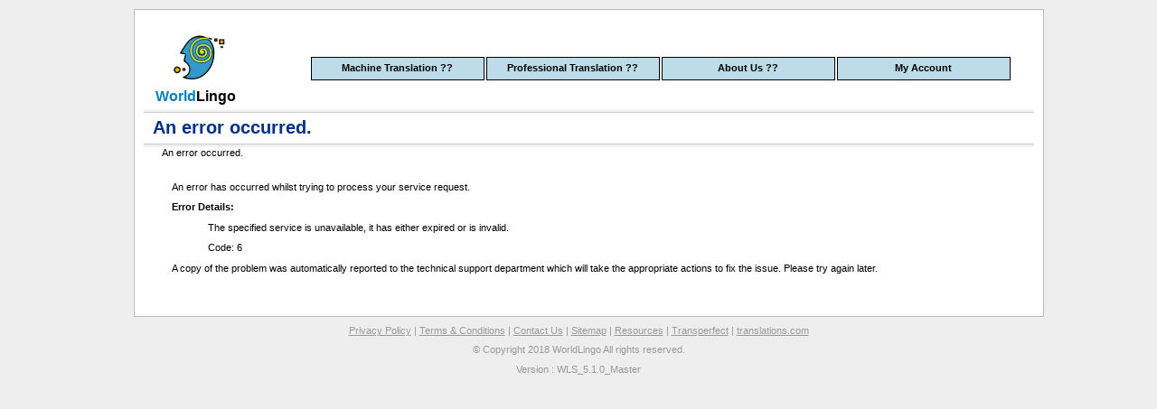

--- FILE ---
content_type: text/html; charset=utf-8
request_url: https://www.worldlingo.com/wl/services/S1790.5/translation?wl_srclang=ES&wl_trglang=EN&wl_rurl=http%3A%2F%2Fwww.amerikando.com%2F&wl_url=http%3A%2F%2Flh5.ggpht.com%2F_8kuVquTEq6g%2FSyIVJaqVazI%2FAAAAAAAADMw%2FCam77tkW_xA%2Fs1600-h%2FMemphis%2520015%255B5%255D.jpg
body_size: 1978
content:
<?xml version="1.0" encoding="UTF-8"?>
<!DOCTYPE html PUBLIC "-//W3C//DTD XHTML 1.0 Transitional//EN" "http://www.w3.org/TR/xhtml1/DTD/xhtml1-transitional.dtd">
<html xmlns="http://www.w3.org/1999/xhtml" xml:lang="en" lang="en">
<head>
<title>WorldLingo : Product Subscriptions : Error </title>
<meta http-equiv="content-type" content="text/html; charset=utf-8" />
<meta http-equiv="pragma" content="no-cache" /> 
<meta http-equiv="PICS-Label" content='(PICS-1.1 "http://www.icra.org/ratingsv02.html" l gen true for "http://www.worldlingo.com" r (cz 1 lz 1 nz 1 oz 1 vz 1) "http://www.rsac.org/ratingsv01.html" l gen true for "http://www.worldlingo.com" r (n 0 s 0 v 0 l 0))'>  
<link href="/wl_ma_styles.css" type="text/css" rel="stylesheet"/>
</head>
<body>
<script src="/scripts/jquery/jquery-1.11.1.min.js"></script>
<script language="JavaScript" src="/scripts/notice_message.js" type="text/javascript"></script>
<!-- google_ad_section_start(weight=ignore) -->
<div id="wrapper">
<!--logged in status goes here -->
  <div id="PageWrapper">
    <div id="header">
      <span id="wl_skip">
      <div id="new_logo" onclick="location.href='/'">
        <table>
          <tr>
            <td><img src="/images/head2.png" title="Translation"/></td>
          </tr>
          <tr>
            <td style="font: bold 12pt arial,verdana,sans-serif;"><b>World<span class="black">Lingo</span></b></td>
          </tr>
        </table>
      </div>
      </span>        <br clear="right"/>&nbsp;
        <br clear="right"/>
            <div class="menu1">
        <ul>
          <li><a href="/en/products/">Machine Translation ??<!--[if IE 7]><!--></a><!--<![endif]-->
            <!--[if lte IE 6]><table><tr><td><![endif]-->
 	        <ul>
 	          <li><a href="/en/products/instant_website_translator.html">Website Translator</a></li>
 	          <li><a href="/en/products/worldlingo_api.html">Translation API</a></li>
 	          <li><a href="/en/products/text_translator.html">Text Translator</a></li>
 	          <li><a href="/en/products/email_translator.html">Email Translator</a></li>
 	          <li><a href="/en/products/chat_translator.html">Chat Translator</a></li>
              <li><a href="/en/products_services/worldlingo_translator.html" title="Free Text Translation">Free Translator</a></li>
 	        </ul>
 	        <!--[if lte IE 6]></td></tr></table></a><![endif]-->
 	      </li>
          <li><a href="/en/services/">Professional Translation ??<!--[if IE 7]><!--></a><!--<![endif]-->
            <!--[if lte IE 6]><table><tr><td><![endif]-->
            <ul>
              <li><a href="/en/services/document_translation.html">Professional Human Translation</a></li>
              <li><a href="/en/services/translation_management.html">Translation Asset Management</a></li>
              <li><a href="/en/services/localization.html">Localization</a></li>
              <li><a href="/en/resources/">External Translation Services</a></li>
            </ul>
            <!--[if lte IE 6]></td></tr></table></a><![endif]-->
          </li>
           <li><a href="/en/company/">About Us ??<!--[if IE 7]><!--></a><!--<![endif]-->
            <!--[if lte IE 6]><table><tr><td><![endif]-->
            <ul>
              <li><a href="/en/contact/index.html">Contact Us</a></li>
              <li><a href="/en/languages/">Languages</a></li>
              <li><a href="/en/solutions/">Industries</a></li>
              <li><a href="/en/company/clients.html">Clients</a></li>
              <li><a href="/en/company/partners.html">Partners</a></li>
              <li><a href="/en/company/case_studies.html">Case Studies</a></li>
              <li><a href="/en/company/news.html">News</a></li>
              <li><a href="/en/company/press.html">Press Articles</a></li>
              <li><a href="/en/company/jobs.html">Job Opportunities</a></li>
              <li><a href="/en/company/advertising.html">Advertising Program</a></li>
              <li><a href="/en/company/links.html">Link to WorldLingo</a></li>
	      <li><a href="/en/company/agents.html">Agents</a></li>
            </ul>
            <!--[if lte IE 6]></td></tr></table></a><![endif]-->
          </li>
          <li><a href="/login/">My Account<!--[if IE 7]><!--></a><!--<![endif]-->
            <!--[if lte IE 6]><table><tr><td><![endif]-->
            <!--[if lte IE 6]></td></tr></table></a><![endif]-->
          </li>
        </ul>
      </div>
    </div> <!-- end header-->
<br clear="all"/>
<h1>An error occurred.</h1>
<p id="navigator">An error occurred.</p>

<div id="mainCol2">
<table width="90%" border="0" cellspacing="1" cellpadding="5" align="center">
<tr><td>
  <p>An error has occurred whilst trying to process your service request.</p>
  <p><b>Error Details:</b><br/>
    <blockquote>                    <p>The specified service is unavailable, it has either expired or is invalid.</p>
      <p>Code: 6</p>
        </blockquote>
  </p>
  <p>A copy of the problem was automatically reported to the technical support department which will take the appropriate actions to fix the issue. Please try again later.</p>
</td></tr>
</table>
<br clear="all"/>
</div></div><div id="footer">
  <a title="Privacy Policy" href="/en/company/privacy.html">Privacy Policy</a> | 
  <a title="Terms &amp; Conditions" href="/en/company/terms_conditions.html">Terms &amp; Conditions</a> | 
  <a title="Contact Us" href="/en/contact/index.html">Contact Us</a> |
  <a title="Sitemap" href="/en/sitemap.html">Sitemap</a> |
  <a title="Resources" href="/en/resources/">Resources</a> | 
  <a title="Transperfect" href="http://www.transperfect.com">Transperfect</a> | 
  <a title="Translations" href="http://www.translations.com">translations.com</a>
</div>
<p id="copyright">&copy; Copyright 2018 WorldLingo  All rights reserved.</p>
<p id = "version">Version : WLS_5.1.0_Master</p>
<script src="https://ssl.google-analytics.com/urchin.js" type="text/javascript">
</script>
<script type="text/javascript">
_uacct = "UA-309475-1";
urchinTracker();
</script>
</body>
</html>

--- FILE ---
content_type: text/css
request_url: https://www.worldlingo.com/wl_ma_styles.css
body_size: 3955
content:
a:link,a:visited {color: #088fcf;text-decoration: none;}
.a {color: #088fcf;text-decoration: none;cursor: pointer;}
a.ma_categ:link, a.ma_categ:visited, a.ma_categ:hover {color: #006699;text-decoration: none;font: bold 120% arial,verdana,sans-serif;}
.ma_column p a:hover {color: #ff0000;text-decoration: underline;}
a:hover {text-decoration: underline;color: #03308b;}
body {padding: 0;margin: 0;font-family: Verdana, Geneva, Arial, Helvetica, sans-serif;font-size: 70%;color: #000;background-color: #eeeeee;text-align: center;line-height: 1.5em;}
#wrapper {margin: 0px auto;width: 985px;text-align: left;}
#PageWrapper {width: 985px;float:left;background-color: #ffffff;border: solid 1px #bbbbbb;padding: 10px;margin-top: 10px;}
#topNav {float:right;}
#header {clear: both;padding-top:10px;}
#new_logo {width: 115px;float: left;margin: 0px;color: #0082BF;font: bold 12pt arial,verdana,sans-serif;text-decoration: none;text-align: left;cursor: pointer;}
#logo {width: 115px;float: left;padding-left: 10px;margin: 0;padding-top: 60px;padding-bottom: 5px;color: #0082BF;background: url("/images/head2.png") no-repeat center top;font: bold 12pt arial,verdana,sans-serif;text-decoration: none;text-align: left;cursor: pointer;}
.black {color: #000000;}
#search {float: right;padding-top: 0px;padding-right: 5px;padding-bottom: 0px;margin-bottom: 0px;width: 300px;text-align: right;}
.searchButton {font: normal 100% Verdana, Geneva, Arial, Helvetica, sans-serif;}
#searchQuery {font: normal 90% Verdana, Geneva, Arial, Helvetica, sans-serif;}
#menu {float:right;margin: 0;padding: 0;width: 800px;}
#menu li {float: left;padding: 0;margin: 0;display: inline;text-align: center;list-style-type: none;}
#menu li a {float: left;display: inline;width: 125px;border: 1px solid #000000;padding: 0px;margin: 0 3px 3px 0;background: #bddbe9; color: #000000;font: bold 100%/2em verdana,arial,sans-serif;text-decoration: none;text-align: center;letter-spacing: 1px;height: 2em;text-align: center;}
#menu li a:hover {border: 1px solid #000000;color: #000000;background: #03308b;text-align: center;}
#menu li#menu5 a {width: 128px;text-align: center;}
#menu a:active {background: #cccccc;color: #000000;text-align: center;}
h1 {padding: 7px 0px 7px 10px;margin: 0px 0px 0px 0px;font-family: Verdana, Geneva, Arial, Helvetica, sans-serif;font-weight: bold;font-size: 1.8em;line-height: 1.5em;color: #03308b;text-align: left;background: url("/en/ma/images/h1_bg.jpg")  repeat-x;;}
#navigator {margin: 0px 10px 0px 10px;text-align: left;  padding-left:10px;}
.tab {float: left;width: 980px;line-height: normal;background-image: url(/en/ma/images/tab_bg.jpg);background-position: left bottom;background-repeat: repeat-x;margin: 5px 0 0 0;padding-right:2px;}
.tab ul {margin:0;padding:0;list-style:none;}
.tab li, .tab td {margin:0 0 0 .1em;padding:0;border-left:1px solid #ccc;border-top: 1px solid #ccc;border-right :1px solid #ccc;max-width:190px;}
.empty {border: 0px; width: 3px;}
.tab li.free {border:0px; padding: .5em 2px; font-weight: bold;}
.tab a {display: block;padding: .5em 2px;text-decoration: none;}
.tab a:hover {text-decoration: underline;}
.current, .current a:link, .current a:visited {color: #03308b;background: #f0f0f0;font-weight: bold;}
#content {text-align: center;float:left;width: 980px;line-height: normal;background: #f0f0f0;border-right:1px solid #ccc;border-bottom:1px solid #ccc;border-left:1px solid #ccc;}
#ma {margin: 11px 10px 0px 10px;float:left;display:inline;width: 690px;height: 260px;border:1px solid #f0f0f0;}
.info_box {margin-top:10px;margin-right:11px;float:right;display:inline;height: 125px;width: 225px;background: #FFFFFF;background-image: url(/en/ma/images/info_box_bg.jpg);background-position: left bottom;background-repeat: repeat-x;border:1px solid #ccc;position: relative;text-align: left;}
.info_box, .info_box_blue, .info_box_yellow {margin-top:10px;margin-right:11px;float:right;display:inline;height: 125px;width: 225px;background: #FFFFFF;text-align: left;  border:1px solid #ccc;position: relative;}
.info_box {background-image: url(/en/ma/images/info_box_bg.jpg);background-position: left bottom;background-repeat: repeat-x;}
.info_box_blue {background-image: url(/en/ma/images/info_box_bg_blue.jpg);background-position: left bottom;background-repeat: repeat-x;}
.info_box_yellow {background-image: url(/en/ma/images/info_box_bg_yellow.jpg);background-position: left bottom;background-repeat: repeat-x;}
h2 {font-family: Verdana, Geneva, Arial, Helvetica, sans-serif;font-weight: bold;font-size: 1.1em;color: #03308b;text-align: left;margin: 10px;}
p {font: normal 100% Verdana, Geneva, Arial, Helvetica, sans-serif;margin: 10px;text-align: left;}
.small {font: normal 85% Verdana, Geneva, Arial, Helvetica, sans-serif;}
.arrow_subcategory {padding-left: 20px;padding-top: 3px;background: url(/en/ma/images/link_arrow.gif) left top no-repeat;font-weight: bold !important;margin: 0px 10px;}
.arrow_subcategory a {font-weight: bold !important;margin-bottom: 5px;}
.arrow {padding-left: 20px;padding-top: 10px;background: url(/en/ma/images/link_arrow.gif) left bottom no-repeat;position: absolute;bottom: 10px;margin-top: 15px;}
.ma_column {float: left;width: 225px;font: normal 100% Verdana, Geneva, Arial, Helvetica, sans-serif;margin-top: 10px;margin-right: 11px;margin-left: 0px;text-align: left;}
hr {border: dashed 1px #cccccc; height: 0px;width: 100%;}
.ad {border: solid 1px #b7b7b7;background: #FFFFFF;background-image: url(/en/ma/images/info_box_bg.jpg);background-position: left bottom;background-repeat: repeat-x;margin: 5px 5px 5px 5px;color: #b7b7b7;font: normal 90% Verdana,Arial,sans-serif;  text-align: center;}
.grey {background: #dddddd;border: 1px solid #dddddd; }
.grey1 { background:#eeeeee;border: 1px solid #dddddd;}
table {font: normal 100% Verdana, Geneva, Arial, Helvetica, sans-serif;}
.white, .wh {background:#ffffff;}
#mainCol {float: left;width: 710px;margin: 5px;}
#mainCol2 {float: left;width: 910px;margin: 5px;padding-top: 5px;text-align: left;}
ul,ol,table {text-align: left;}
img {border:0px;}
code {font-size: small;}
.column,.columnsoll,.columnsollH {float: left;width: 300px;}
.columnsoll ul,.columnsollH ul {margin-left: 7px;}
.columnsoll h2 {margin: 7px;}
.columnsoll a:link, .columnsoll a:hover, .columnsoll a:visited {font-weight: bold;}
.subnav {margin-top: 0px;padding-left: 20px;}
.subnav li {padding-left:10px;list-style-type:none;background: url("/images/LTR_arrow.gif") no-repeat 0 .5em;}
#order1 {border: 0px;width: 179px;}
#label {float: left;width: 190px;padding-right: 15px;color: #000000;display: inline;}
#order label {width: 70px;float: left;color: #000000;padding: 0px 0px 0px 1px;}
#order label.long  { width : 12em; }
#order label input {display: inline;left : 100%;top : 0px;width : 70px;margin-right : 4px;}
#order label.long input { width : 160px; }
#order .orderbtn { margin-top: 4px;margin-bottom: 4px;}
.h2_darkblue {color:#000099;font: 110% Verdana,Arial,Helvetica,sans-serif;font-weight:bold;font-stretch:ultra-condensed;}
fieldset {margin: 0px 10px;padding: 0 .5em 0 .5em;border: 1px solid #cccccc;width: 90%;}
legend {padding: 5px;border: 1px solid #cccccc;color: #000000;background: #eeeeee;font-weight: bold;}
tr.gr{background:#eeeeee;}
.large {font-weight: bold;}
h2 a:link, h2 a:visited {color: #088fcf;font-weight: bold; padding: 7px 0px 5px 0px;margin:0px;}
h2 a:hover {color: #03308b;font-weight: bold;padding: 7px 0px 5px 0px;margin:0px;}
.colL {float: left;width: 340px;margin-right: 10px;}
.tick {padding: 0;margin: 20px;}
.tick li {padding: 0px 0px 0px 1.8em;margin: 0px 0px 0.5em 0px;list-style-type: none;background: url("/images/tick.gif") no-repeat;}
#WebForm, #WebTran, .yellow { background:#F7FBEE;}
#footer {clear: both;padding-left: 10px;padding-right: 10px;color: #999999;text-align: center;margin-bottom: 5px;}
.bold {font-weight:bold;}
.white td {color: #000000;}
.red_text {color:#03308b;} /* Quick hack */
.blue_text{color:#0000FF;}
.dark_blue{color:#000099;}
.h2_darkblue {color:#000099;font: 110% Verdana,Arial,Helvetica,sans-serif;font-weight:bold;font-stretch:ultra-condensed;}
#gr1 { float: left; width: 100px; background: #F7FBEE; height: 30px; border: 1px solid #dddddd; padding: 4px 3px 0px 4px;}
#wd {  float: left; width: 230px; height: 30px; border: 1px solid #dddddd; padding: 4px 3px 0px 4px;}
#grp_cus { float: left; width: 820px;}
#grp1 { float: left; width: 360px; margin-left: 10px; display: inline;}
#new_service {float: left; background: #eeeeee; border: dashed 1px; width: 740px; padding: 10px}
#grp { float: left; margin: 0; margin-left: 10px; display: inline; background: #eeeeee; height: 100%}
#grp_d {float: left; width:345px; margin: 0; display: inline;}
#cad { height: 22px; padding: 2px 0px 0px 4px;}
#img { float: left; background: white; height: 24px; width: 59px; display: inline;}
#gr { float: left; height: 30px; width: 100px; padding: 2px 0px 0px 4px; background: #eeeeee;}
#wd1{ float: left; width: 230px; background: white; height: 30px; border: solid 1px #eeeeee; padding: 2px 0px 0px 4px;}
#wd1cn { float: left; width: 170px; background: white; height: 22px; padding: 2px 0px 0px 4px;}
#rl { float: left; display: inline; height: 22px; width: 100px; padding: 2px 0px 0px 4px; margin-left: 10px;}
#rw { float: left; display: inline; background: white; width: 570px; border: solid 1px #eeeeee; padding: 2px 0px 0px 4px;}
#sp { float: left; width: 5px; display: inline;}
#RCol { float: left; width: 200px; margin: 0; background: #eeeeee; font-size: 90%; padding: 0px 0px 0px 0px; display: inline;}
#wcell { float: left; width: 90px; background: white; display: inline; border: solid 1px #eeeeee; height: 22px; padding: 2px 0px 0px 4px;}
table {margin-left: 10px;}
#h_iwt {float: left;background: #eeeeee;width: 100%;font: 120% Verdana,Arial,Helvetica,sans-serif;color: #000000;font-weight: bold;border-top: 1px solid #cccccc;padding: 5px 10px 5px 10px;margin: 1px 0px 10px 10px;}
#grf { float: left; width: 100px; background: #eeeeee; display: inline;  height: 30px; padding: 2px 0px 0px 4px;}
#wfl { float: left; width: 595px; display: inline; height: 30px; border: 1px solid #eeeeee; padding: 2px 0px 0px 4px;}
#acdl { float: left; width: 688px; background: #eeeeee; display: inline; height: 19px;padding: 3px 0px 0px 3px;}
#footer a{color: #999999;text-decoration: underline;}
#footer a:hover {color: #000000;text-decoration: underline;background: #eeeeee;}
#footer {clear: both;padding-top: 7px;padding-left: 10px;padding-right: 10px;color: #999999;text-align: center;margin-bottom: 5px;}
#copyright {clear: both;padding-left: 10px;padding-right: 10px;margin-top: 7px;margin-bottom: 10px;color: #999999;text-align: center}
#version {clear: both;padding-left: 10px;padding-right: 10px;margin-top: 7px;margin-bottom: 10px;color: #999999;text-align: center}
input,select,.textbox,.input{font: normal 8pt verdana,arial,helvetica,sans-serif;}
.wl_table_row, .wl_table_rows, .wl_table_main {margin-left: 0px;}
.menu1 {width:800px; height:25px; position:relative; z-index:100;float:right;}
/* remove all the bullets, borders and padding from the default list styling */
.menu1 ul {padding:0;margin:0;list-style-type:none;}
.menu1 ul ul {width:190px;}
/* float the list to make it horizontal and a relative positon so that you can control the dropdown menu positon */
.menu1 li {float:left;width:194px;position:relative;}
/* style the links for the top level */
.menu1 a, .menu1 a:visited {display:block;text-decoration:none; color:#000; width:190px; height:24px; border:1px solid #000; background:#bddbe9; text-align: center; line-height:22px; font-weight:bold;}
/* style the second level background */
.menu1 ul ul a.drop, .menu1 ul ul a.drop:visited {background:#dff9ff;}
/* style the second level hover */
.menu1 ul ul a.drop:hover{background:#03308b ;}
.menu1 ul ul :hover > a.drop {background:#03308b;}
/* hide the sub levels and give them a positon absolute so that they take up no room */
.menu1 ul ul {visibility:hidden;position:absolute;height:0;top:25px;left:0; width:190px;border-top:1px solid #000;}
/* style the table so that it takes no ppart in the layout - required for IE to work */
.menu1 table {position:absolute; top:0; left:-10; border-collapse:collapse;;}
/* style the second level links */
.menu1 ul ul a, .menu1 ul ul a:visited {background:#dff9ff; color:#000; height:auto; line-height:1em; padding:5px 10px; width:190px;border-width:0 1px 1px 1px;}
/* style the top level hover */
.menu1 a:hover, .menu1 ul ul a:hover{color:#000; background:#03308b;}
.menu1 :hover > a, .menu1 ul ul :hover > a {color:#f1f1f1; background:#03308b;}
/* make the second level visible when hover on first level list OR link */
.menu1 ul li:hover ul,.menu1 ul a:hover ul{visibility:visible; }
#nf1 {font: normal 110% Verdana,Arial,Helvetica,sans-serif;color: #000000;font-weight: bold;}
/* multiple file upload style*/
div.multiupload{float:left;padding:3px;}
div.multiupload div.list div.item{margin:1px;}
div.multiupload div.list img{float:left;margin: 3px;cursor:pointer;}
.submit_link {border: 0px; background:#eeeeee;color: #088fcf; text-decoration: none;}
.submit_link:hover {text-decoration: underline;   color: #03308b;}
pre { font-size: 12px; }
.free_t_t_texta {font: normal 14px Verdana,Arial,Helvetica,sans-serif;width:97%;padding:5px;margin:0px;height:250px;outline:none;white-space:pre-wrap;border:1px solid #ccc;border-bottom-color:#999;border-right-color:#999;-moz-box-shadow:1px 1px 0 #e7e7e7;overflow: auto;}
#iwt_list {margin-left:50px;}
#wl_notice_msg{display: block;position: relative;width: 650px;float: left;height: 28px;margin-top: 5px;font-size:12px;font-weight:bold;overflow:hidden; text-align:center;}
#wl_notice_msg p {font-weight:bold;white-space:nowrap;}
#wl_notice_msg marquee {width:3000px\9;}
#wl_notice_msg a {color:#000;}
#captcha {border:solid 1px #000;}
#captcha, #captchaText, .captchaTable {width:100% !important;}

.btn_selector_container {
  padding: 10px 0px;
}

#regexEditInfo {
 color: #909090;
 font-style: italic;
}

#regexTxtArea {
  padding: 5px;
}

#regexSaveBtn{
  margin-top: 10px;
}

.noRegexPrivilege {
  padding: 10px;
  background-color: #d4c2c2;
  color: #ff0000;
  font-size: 13px;
  font-style: italic;
  font-weight: bold;
  margin: 10px;
}


--- FILE ---
content_type: application/javascript
request_url: https://www.worldlingo.com/scripts/notice_message.js
body_size: 616
content:
var noticeType = 'link';
var messageScroll = true;
var noticeMessage = '';
var linkMessage = '** Important Service Announcement- Please click here **';
$(document).ready(function() {
	showNoticeMessage();
});
function showNoticeMessage () {
	if(noticeMessage != "") {
		if(noticeType == "link") {
			$('#header').after('<div id="wl_notice_msg"><a href="javascript:void(0);" onclick="showNoticeMsg();">'+linkMessage+'</a></div>');
		} else if (noticeType == "message") {
			if(messageScroll == true) {
				$('#header').after('<div id="wl_notice_msg"><marquee><p>'+noticeMessage+'</p></marquee></div>');
			} else {
				$('#header').after('<div id="wl_notice_msg"><p>'+noticeMessage+'</p></div>');
			}
		}
	}
}
function showNoticeMsg() {
	alert(noticeMessage);
}